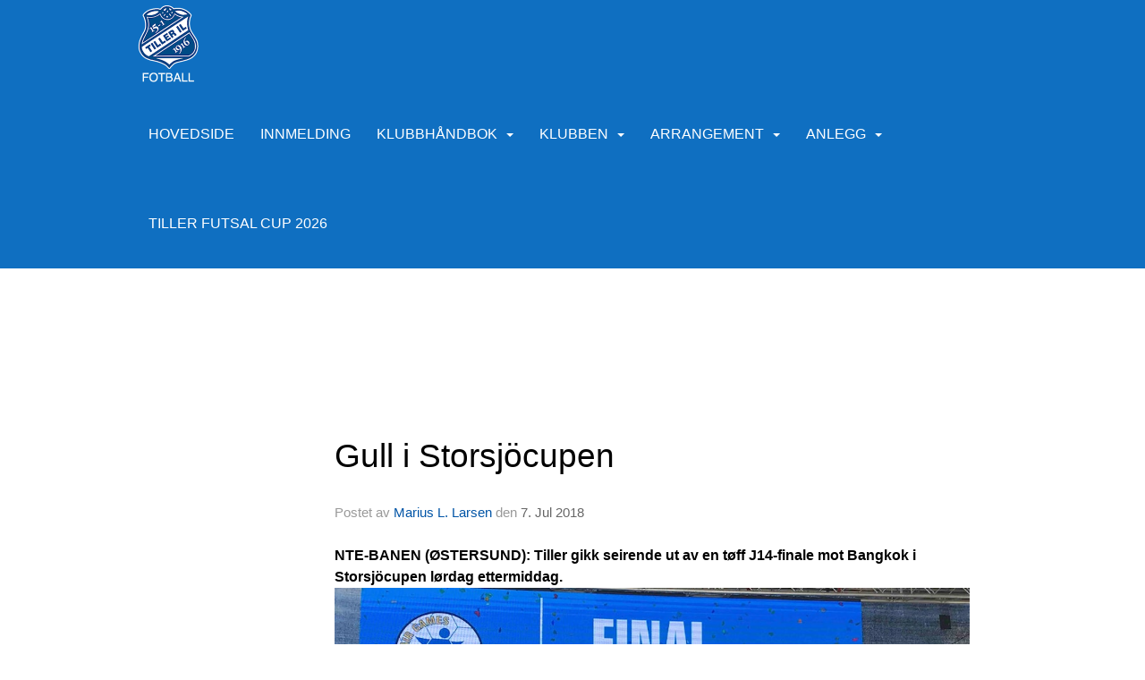

--- FILE ---
content_type: text/html
request_url: https://www.tillerfotball.no/next/blog/post/129263/gull-i-storsj%C3%B6cupen
body_size: 93445
content:

<!DOCTYPE html>
<html lang="no">
<head>
    <meta charset="utf-8" />
    <meta name="viewport" content="width=device-width, initial-scale=1.0" />
    
    <title>Gull i Storsj&#xF6;cupen</title>
    <link rel="shortcut icon" href="/files/favicon/768/image[1_.ico" type="image/x-icon" />
<script>
    (function () {
        var site = {"site":{"siteId":768,"nifOrgSyncActive":false,"orgId":56163,"federationId":0,"applicationId":200000195,"applicationLogo":"https://cdn-bloc.no/background/200000195/394/2018/10/9/idrettenonline-logo.png","siteProfileUserId":1100126469,"siteProfileUserName":"Tiller IL - Fotball","sitename":"Tiller Idrettslag Fotball - #ForzaTiller","domain":"www.tillerfotball.no","mainSite":{"siteId":5357,"nifOrgSyncActive":false,"orgId":26461,"federationId":0,"applicationId":200000195,"applicationLogo":null,"siteProfileUserId":1103109629,"siteProfileUserName":"Tiller Idrettslag","sitename":"Tiller IL","domain":"www.tilleril.no","mainSite":null}},"mininetwork":{"siteId":768,"miniNetworkId":187,"miniNetworkTitle":"Tiller IL","domain":"www.tillerfotball.no","userId":1100126469,"mainSiteId":5357,"siteIdForMemberDetails":5357,"siteIdForEconomy":5357},"isoCode":"nb-no","updateTime":"2025-11-02T06:08:43.8218997+01:00","dateFormat":"dd.mm.yy","webApiEndpoint":"https://webapi.webfarm3.bloc.no"};
        var siteContext = {"site":{"siteId":768,"nifOrgSyncActive":false,"orgId":56163,"federationId":0,"applicationId":200000195,"applicationLogo":"https://cdn-bloc.no/background/200000195/394/2018/10/9/idrettenonline-logo.png","siteProfileUserId":1100126469,"siteProfileUserName":"Tiller IL - Fotball","sitename":"Tiller Idrettslag Fotball - #ForzaTiller","domain":"www.tillerfotball.no","mainSite":{"siteId":5357,"nifOrgSyncActive":false,"orgId":26461,"federationId":0,"applicationId":200000195,"applicationLogo":null,"siteProfileUserId":1103109629,"siteProfileUserName":"Tiller Idrettslag","sitename":"Tiller IL","domain":"www.tilleril.no","mainSite":null}},"mininetwork":{"siteId":768,"miniNetworkId":187,"miniNetworkTitle":"Tiller IL","domain":"www.tillerfotball.no","userId":1100126469,"mainSiteId":5357,"siteIdForMemberDetails":5357,"siteIdForEconomy":5357},"isoCode":"nb-no","updateTime":"2025-11-02T06:08:43.8218997+01:00","dateFormat":"dd.mm.yy","webApiEndpoint":"https://webapi.webfarm3.bloc.no"};
        var userContext = {"mainProfile":{"userId":0,"guid":"","username":"","firstname":"","lastname":"","sex":0,"image":"","profileTypeId":0,"isPrimaryAccount":false},"currentProfile":{"userId":0,"guid":"","username":"","firstname":"","lastname":"","sex":0,"image":"","profileTypeId":0,"isPrimaryAccount":false},"accountId":0,"email":"","isWebmaster":false,"isPublisher":false,"isDevAdmin":false,"isNetworkAdmin":false,"updateTime":"2025-11-02T06:08:43.8227304+01:00"};
        var themeCollectionContext = {"id":0,"name":null,"thumbnail":null,"header":{"id":181,"lastModified":"0001-01-01T00:00:00","title":"IO-1","favIcon":"http://content.bloc.net/files/768/image[1_.ico","siteId":394,"image":"","updateTime":"0001-01-01T00:00:00","css":"","creator":null,"isPublic":false,"about":""},"logo":{"lastModified":"0001-01-01T00:00:00","fileName":"https://azure.content.bloc.net/logo/200000195/5404/2019/1/23/2015102616413372859-768.png","uploadTime":"2019-01-23T14:47:51.8013651+01:00","imageWidth":836,"imageHeight":205,"logoTopPosition":0,"logoLeftPosition":0,"logoMarginBottom":0,"logoCustomWidth":836,"logoCustomHeight":205,"containerHeight":255,"containerWidth":984,"logoVisibility":"always","disabled":true,"wrapperWidth":"984px","wrapperBackgroundColor":"","url":"/","wrapperMarginLeft":"0px","wrapperMarginRight":"0px","wrapperMarginTop":"0px","wrapperMarginBottom":"0px","wrapperBackgroundImage":"","wrapperBackgroundThemePosition":"","wrapperBackgroundThemeRepeat":"","wrapperBackgroundThemeFixedImage":"","wrapperBackgroundThemeSize":""},"background":{"id":73,"lastModified":"0001-01-01T00:00:00","categoryId":2,"title":"White","backgroundThemefile":"","backgroundThemeRepeat":"no-repeat","backgroundThemeColor":"rgb(255, 255, 255)","backgroundThemeFixedImage":"scroll","backgroundThemePosition":"","backgroundThemeSize":"auto"},"widgetAppearance":{"id":0,"lastModified":"2022-10-13T17:27:53.3755246Z","name":null,"enableWidgetAppearanceBorderRadius":true,"contentBorderColor":"#ffffff","contentFontColor":"#000000","contentBorderWidth":"0","contentBgColor":"#ffffff","paddingTop":"0px","paddingBottom":"0px","paddingLeft":"0px","paddingRight":"0px","wbgcolor":"#ffffff","wBoxedBorderColor":"#e7e7e7","wHeaderBgColor":"rgb(15, 111, 193)","wBaseFontColor":"#000000","wHeaderFontColor":"#ffffff","wHeaderTextAlign":"center","wCornerRadius":"0px","contentBorderRadius":"0px","wHeaderFontSize":"14px","wHeaderFontWeight":"bold","wHeaderFontFamily":"","wHeaderLinkColor":"#ffffff","wHeaderPadding":"10px","headerPaddingTop":"10px","headerPaddingRight":"10px","headerPaddingBottom":"10px","headerPaddingLeft":"10px","wContentPadding":"10px","contentPaddingTop":"10px","contentPaddingBottom":"10px","contentPaddingLeft":"10px","contentPaddingRight":"10px","wBoxedBorderWidth":"0","wBoxedBorderStyle":"none","wHeaderBorderWidth":"0 0 1px 0","wHeaderBorderStyle":"solid","wHeaderBorderColor":"#e7e7e7","wContentBorderWidth":"0","wContentBorderStyle":"none","wContentBorderColor":"#e7e7e7","siteLinkColor":"rgb(15, 111, 193)","siteLinkHoverColor":"rgb(89, 162, 205)","siteLinkActiveColor":"rgb(15, 111, 193)","siteLinkVisitedColor":"rgb(15, 111, 193)"},"font":{"lastModified":"0001-01-01T00:00:00","headingTextTransform":"none","headingFontColor":"","baseFontStyle":"normal","baseFontSize":"16px","baseFontFamily":"Arial, Helvetica, sans-serif","baseFontColor":"#000000","baseFontWeigthForJson":"normal","headingFontFamilyJson":"Arial, Helvetica, sans-serif","headingFontStyleJson":"normal","headingFontWeightJson":"bold","fontLineHeightJson":"normal","headingLineHeight":"1.5","headingLetterSpacing":null,"baseFontLetterSpacing":null},"form":{"lastModified":"2022-10-13T16:44:26.6845675Z","enableFormControlBorderRadius":false,"smallFormControlBorderRadius":"3px","defaultFormControlBorderRadius":"4px","largeFormControlBorderRadius":"6px"},"navigation":{"lastModified":"2022-11-07T13:28:21.3319777Z","templateId":0,"height":"","fontWeight":"normal","borderRadius":"0px 0px 0px 0px","borderTopLeftRadius":"0px","borderTopRightRadius":"0px","borderBottomRightRadius":"0px","borderBottomLeftRadius":"0px","submenuWidth":"210px","navOutherWidth":"100%","navInnerWidth":"984px","width":"","logoImage":"https://azure.content.bloc.net/background/200000195/768/2021/4/5/logo_21.png","mobileLogoImage":"","logoImageHeight":"88px","placementPosition":"belowLogoContainer","paddingLeft":"10px","paddingRight":"15px","paddingTop":"40px","paddingBottom":"40px","marginLeft":"0px","marginRight":"0px","marginTop":"0px","marginBottom":"0px","navOuterMarginTop":"0px","navOuterMarginRight":"0px","navOuterMarginBottom":"0px","navOuterMarginLeft":"0px","color":"","background":"rgb(15, 111, 193)","border":"#ffffff","linkColor":"rgb(255, 255, 255)","linkHoverColor":"rgb(4, 24, 42)","linkHoverBackground":"rgba(255, 255, 255, 0)","linkActiveColor":"rgb(4, 24, 42)","linkActiveBackground":"rgba(255, 255, 255, 0)","linkDisabledColor":"","linkDisabledBackground":"","brandColor":"","brandHoverColor":"","brandHoverBackground":"","brandText":"","brandVisibility":"always","brandUrl":"","brandMargins":"6px 6px 6px 6px","mobileBrandMargins":"5px 5px 5px 5px","toggleHoverBackground":"","toggleIconBarBackground":"","toggleBorderColor":"","alwaysUseToggler":false,"borderWidth":"0px","fontFamily":"","textTransform":"uppercase","backgroundImage":"","fontSize":"16px","textAlignment":"right","stickyTop":false},"style":{"id":0,"lastModified":"2022-10-13T16:44:25.5908191Z","name":null,"sex0":"#41a3d5 data-selector= data-selector= data-selector= data-selector= data-selector=","sex1":"#0178cc","sex2":"#ea1291 data-selector= data-selector= data-selector= data-selector= data-selector=","borderRadiusBase":"4px","borderRadiusSmall":"3px","borderRadiusLarge":"6px","linkColor":"rgb(15, 111, 193)","linkHoverColor":"rgb(89, 162, 205)","linkActiveColor":"rgb(15, 111, 193)","linkVisitedColor":"rgb(15, 111, 193)"},"canvas":{"id":0,"lastModified":"0001-01-01T00:00:00","logoContainerSize":"984px","navContainerSize":"984px","contentSize":"984px","contentBackgroundColor":"Transparent","contentMarginTop":"0px","contentMarginBottom":"0px","contentPaddingTop":"16px","contentPaddingBottom":"16px","contentPaddingLeft":"16px","contentPaddingRight":"16px","sectionPaddingTop":"16px","sectionPaddingBottom":"0px","sectionPaddingLeft":"16px","sectionPaddingRight":"16px","columnPaddingTop":"0","columnPaddingBottom":"0","columnPaddingLeft":"8","columnPaddingRight":"8","logoContainerFloat":"none","navContainerFloat":"none","contentFloat":"none"},"buttons":{"id":0,"lastModified":"2022-10-13T16:39:48.2596982Z","name":null,"defaultButtonBackgroundColor":"#f0f0f0","defaultButtonTextColor":"#333333","defaultButtonBorderColor":"#cccccc","primaryButtonBorderColor":"#357ebd","primaryButtonBackgroundColor":"#428bca","primaryButtonTextColor":"#ffffff","dangerButtonBackgroundColor":"#d9534f","dangerButtonTextColor":"#ffffff","dangerButtonBorderColor":"#d43f3a","successButtonBackgroundColor":"#5cb85c","successButtonTextColor":"#ffffff","successButtonBorderColor":"#4cae4c","defaultButtonBorderWidth":"1px","defaultButtonBorderRadius":"4px","successButtonBorderRadius":"4px","successButtonBorderWidth":"1px","primaryButtonBorderRadius":"4px","primaryButtonBorderWidth":"1px","warningButtonBackgroundColor":"#f0ad4e","warningButtonBorderColor":"#eea236","warningButtonBorderRadius":"4px","warningButtonBorderWidth":"1px","warningButtonTextColor":"#ffffff","dangerButtonBorderRadius":"4px","dangerButtonBorderWidth":"1px","infoButtonBackgroundColor":"#5bc0de","infoButtonBorderColor":"#46b8da","infoButtonBorderRadius":"4px","infoButtonBorderWidth":"1px","infoButtonTextColor":"#ffffff"},"topbar":{"lastModified":"2022-11-07T13:32:30.9939638Z","topbarExtendedMenuJson":"[]","topbarExtendedMenuIsEnabled":true,"topbarExtendedMenuTitle":"Tiller IL","topbarTemplate":"Minimal","displayTopbarComponent":"whenSignedIn","displayLanguagePicker":false,"displaySignup":false,"displaySignin":true,"displaySearch":true,"displayFAQ":false,"displaySearchForAdministrators":true,"displayNetworkMenu":true,"displayPublishingToolV2":1,"displayPublishingTool":true,"displayMessageIcon":true,"displayAdminModusTool":true,"networkMenuTitle":"","logo":"","logoLink":"","faqLink":"/help/faq/overview","hideOnScroll":false,"backgroundColor":"rgb(15, 111, 193)","backgroundHoverColor":"#2e2e2e","linkColor":"rgb(255, 255, 255)","linkHoverColor":"#ffffff","borderColor":"#333"},"footer":{"id":0,"lastModified":"0001-01-01T00:00:00","name":null,"imagePath":null,"widgetPageFooterPageId":42001,"footerCode":"","footerPoweredByBloc":true,"footerLinkFontSize":"14px","footerLinkFontWeight":"bold","footerLinkColor":"white","footerPadding":"20px 10px 100px 10px","footerBackgroundColor":"Transparent","footerTextColor":"white"},"frontpage":{"type":1,"pageId":59860,"url":"/p/59860/hovedside","newsFeedAsFrontpageForSignedInUsers":false},"settings":{"siteHasPOSModule":false,"siteHasWebsiteModule":true,"siteHasFileArchive":false,"siteHasEventModule":true,"siteHasStatsModule":true,"siteHasMemberAdministrationModule":true,"siteHasNewsletter":true,"siteHasBannerAdsFromNetwork":0,"websiteIsOnline":true,"googleTag":"","googleAnalyticsTrackId":"","googleAnalyticsTrackIdV4":"","facebookPixelId":"","twitterShareBtn":true,"noRobots":false,"robotTxtInfoSiteMapJson":"{\"siteMapForWidgetPages\":true,\"siteMapForEvents\":true,\"siteMapForClassifieds\":true,\"siteMapForBlogPosts\":true,\"siteMapForForum\":true,\"RobotsTxt\":\"\"}","signinRule_UrlToView":null,"paymentPackage":"Basic","signInRule_WhoCanSignIn":0,"signInRule_FacebookLogin":1,"signInRule_WithBankId":0,"signUpRule_WhoCanSignUp":0,"signupRule_SignupWithFacebook":0,"mainCompetitionId":0,"pluginNewsletterPopupIsActive":null},"bootstrap":{"screen_xs_min":"480px","screen_sm_min":"768px","screen_md_min":"992px","screen_lg_min":"1200px","screen_lg_max":"2048","screen_xs_max":"767px","screen_sm_max":"991px","screen_md_max":"1199px"},"localization":{"isocode":"nb-no","languageId":4,"googleTranslateISO":"no","winCode":"NO","macCode":"no_NB","htmlLang":"no","froalaLangCode":"nb","ll_CC":"nb_NO","backuplanguage":"en-us","languageName":"Norwegian","flag":"flags/no.gif","nativeName":"Bokmål"},"customHTML":{"headHtml":"","bodyData":"","footerData":""},"websiteArticleSettings":{"displayRightColMyLastPost":true,"displayRightColArticleCategories":true,"displayRightColArticlePostSortedByYear":true}};

        function createProtectedProxy(obj) {
            return new Proxy(obj, {
                set(target, key, value) {
                    const error = new Error();
                    const stackTrace = error.stack || '';
                    console.warn(`Attempted to set ${key} to ${value}. Stack trace:\n${stackTrace}`);
                    return true;
                },
            });
        }

        window.safeProxy = new Proxy({
            Site: createProtectedProxy(site),
            SiteContext: createProtectedProxy(siteContext),
            UserContext: createProtectedProxy(userContext),
            ThemeCollectionContext: createProtectedProxy(themeCollectionContext)
        }, {
            set(target, key, value) {
                if (key === 'Site' || key === 'SiteContext' || key === 'UserContext' || key === 'ThemeCollectionContext') {
                    console.log(`Attempted to set ${key} to ${value}`);
                    return true;
                }
                target[key] = value;
                return true;
            },
        });

        window.Site = window.safeProxy.Site;
        window.SiteContext = window.safeProxy.SiteContext;
        window.UserContext = window.safeProxy.UserContext;
        window.ThemeCollectionContext = window.safeProxy.ThemeCollectionContext;
    })();
</script>

    <script>
        // Used to defer background-image in css
        window.onload = (e) => document.body.classList.add('loaded');
    </script>

    <script src="/next/js/vendors/jquery/jquery.min.js"></script>
    <script src="https://oldjs.bloc.net/scripts/bloc-primer.js"></script>



    <link rel="stylesheet" crossorigin="anonymous" href="https://vue.webfarm3.bloc.no/frontend/2.245.5/frontend.css">



<script type="module" crossorigin="anonymous" src="https://vue.webfarm3.bloc.no/frontend/2.245.5/index.js"></script>
    
    

	<link rel="canonical" href="https://www.tillerfotball.no/next/blog/post/129263/gull-i-storsj%c3%b6cupen" />
	<meta property="fb:app_id" content="377020078234768" />
	<meta property="og:type" content="article" />
	<meta property="og:url" content="https://www.tillerfotball.no/next/blog/post/129263/gull-i-storsj%c3%b6cupen" />
	<meta property="og:image:secure_url" content="https://cdn-bloc.no/redactor/200000195/768/2018/7/7/storsj-.jpg?maxwidth=2048&amp;maxwidth=1080&amp;q=90" />
	<meta property="og:image" content="https://cdn-bloc.no/redactor/200000195/768/2018/7/7/storsj-.jpg?maxwidth=2048&amp;maxwidth=1080&amp;q=90" />
	<meta property="og:image:height" content="2317" />
	<meta property="og:image:width" content="3619" />
	<meta property="og:title" content="Gull i Storsj&#xF6;cupen" />

	<meta property="og:description" content="NTE-BANEN (&#xD8;STERSUND): Tiller gikk seirende ut av en t&#xF8;ff J14-finale mot Bangkok i Storsj&#xF6;cupen l&#xF8;rdag ettermiddag.Golden girls!De bl&#xE5;kledde fra Tillerbyen var klare for en t&#xF8;ff fi..." />

	<meta property="og:site_name" content="Tiller Idrettslag Fotball - #ForzaTiller" />
	<meta property="fb:admins" content="856635617,518553527" />


    
    

    
    

    

<META NAME='ROBOTS' CONTENT='NOINDEX' />






</head>
<body class="requires-bootstrap-css">
    <!-- FrontendBaseLayout-->
    <style>
        @media only screen and (min-width : 768px) {
            #logo {
                position: absolute;
            }
        }
        #logoWrapper {
            background-size: var(--theme-logo-wrapper-bg-size);
            background-color: var(--theme-logo-wrapper-bg-color);
            background-repeat: var(--theme-logo-wrapper-bg-repeat);
            background-position: var(--theme-logo-wrapper-bg-position);
            background-attachment: var(--theme-logo-wrapper-bg-attachment);
            width: calc(var(--theme-logo-wrapper-width) - var(--theme-logo-wrapper-margin-right) - var(--theme-logo-wrapper-margin-left));
            margin: var(--theme-logo-wrapper-margin-top) auto var(--theme-logo-wrapper-margin-bottom);
            float: var(--theme-logo-logo-container-float);
            max-width: 100%;
        }

        #logoContainer {
            width: 100%;
            margin: 0 auto;
            position: relative;
            overflow: hidden;
            max-width: var(--theme-logo-container-width);
        }

        #logo img {
            max-width: 100%;
        }
        /* Logo when mobile*/
        @media (max-width: 767px) {
            #logoContainer {
                height: auto !important;
            }
            #logo {
                padding-top: 0;
                position: static !important;
            }
            #logo img {
                height: auto !important;
            }
        }
    </style>
<style>
    .bloc-skip-nav-link {
            position: absolute;
            z-index: 99999999;
            left: 0px;
            top: 0px;
            text-decoration: underline;
            color: white !important;
            background-color: #000;
            padding: 0.75rem 1.5rem;
            border-bottom-right-radius: 0.5rem;
            transform: rotateY(90deg);
            transform-origin: left;
            transition: all .2s ease-in-out;
        }

        .bloc-skip-nav-link:focus {
            transform: rotateY(0deg);
            color: white;
            left: 2px;
            top: 2px;
            outline: 1px solid #fff;
            outline-offset: 2px;
            box-shadow: 0 0 0 2px #000, 0 0 0 3px #fff;
        }
        @media (prefers-reduced-motion: reduce) {
            .bloc-skip-nav-link {
                transition: none !important;
            }
        }
</style>

<style id="bloc-navbar-style">
	/*
        Navigation
        Variables needs to be placed on body tag, because we also use them in widgets.

        NB! Do not edit without making the same changes in
        Bloc.Vue\src\components\Theme\ThemeMainMenu.vue
    */
    body {

        /* Size */
        --theme-mainmenu-outer-width: 100%;
        --theme-mainmenu-outer-margin-top: 0px;
        --theme-mainmenu-outer-margin-bottom: 0px;
        --theme-mainmenu-inner-width: 984px;

        /* Font */
        --theme-mainmenu-font-size: 16px;
        --theme-mainmenu-font-family: ;
        --theme-mainmenu-font-weight: normal;
        --theme-mainmenu-text-transform: uppercase;
        --theme-mainmenu-color: ;

        /* Background */
        --theme-mainmenu-background: rgb(15, 111, 193);

        /* Border */
        --theme-mainmenu-border: #ffffff;
        --theme-mainmenu-border-radius: 0px 0px 0px 0px;
        --theme-mainmenu-border-top-left-radius: 0px;
        --theme-mainmenu-border-top-right-radius: 0px;
        --theme-mainmenu-border-bottom-right-radius: 0px;
        --theme-mainmenu-border-bottom-left-radius: 0px;
        --theme-mainmenu-border-width: 0px;

        /* Brand */
        --theme-mainmenu-brand-margins: 6px 6px 6px 6px;
        --theme-mainmenu-brand-hover-color: ;
        --theme-mainmenu-brand-hover-background: ;
        --theme-mainmenu-mobile-brand-margins: 5px 5px 5px 5px;

        /* Link */
        --theme-mainmenu-link-color: rgb(255, 255, 255);
        --theme-mainmenu-link-hover-color: rgb(4, 24, 42);
        --theme-mainmenu-link-hover-background: rgba(255, 255, 255, 0);
        --theme-mainmenu-link-active-color: rgb(4, 24, 42);
        --theme-mainmenu-link-active-background: rgba(255, 255, 255, 0);

        /* Toggle */
        --theme-mainmenu-toggle-border-color: ;
        --theme-mainmenu-toggle-hover-background: ;

        /* Padding */
        --theme-mainmenu-padding-top: 40px;
        --theme-mainmenu-padding-bottom: 40px;
        --theme-mainmenu-padding-left: 10px;
        --theme-mainmenu-padding-right: 15px;

        /* Margin */
        --theme-mainmenu-margin-top: 0px;
        --theme-mainmenu-margin-bottom: 0px;
        --theme-mainmenu-margin-left: 0px;
        --theme-mainmenu-margin-right: 0px;
        /* Submenu */
        --theme-mainmenu-submenu-width: 210px;

        /* Logo */
        --theme-mainmenu-logo-height: 88px;
        --theme-mainmenu-toggle-icon-bar-background: ;
    }


    .navContainer {
        margin-top: var(--theme-mainmenu-outer-margin-top);
        margin-bottom: var(--theme-mainmenu-outer-margin-bottom);
        font-size: var(--theme-mainmenu-font-size, inherit);
		width: var(--theme-mainmenu-outer-width, 984px);
		max-width:100%;
    }
	/* Navbar */
    .bloc-navbar {
		font-family: var(--theme-mainmenu-font-family, inherit) !important;
		background-image: var(--theme-mainmenu-background-image, none);
        background-color: var(--theme-mainmenu-background);
		text-transform: var(--theme-mainmenu-text-transform, normal);
        font-weight: var(--theme-mainmenu-font-weight, normal);
        border-color: var(--theme-mainmenu-border);
        border-width: var(--theme-mainmenu-border-width);
    }
    .bloc-navbar .container-fluid {
        /* todo: add the default value for container-fluid or canvas here. */
        width:var(--theme-mainmenu-inner-width, 984px);
		max-width:100%;
    }


	/* Brand */

    .bloc-navbar .navbar-brand img {
        margin:8px;
        border-radius:2px;
        height:32px;
        max-height:32px;
    }
@media only screen and (max-width: 767px) {.bloc-navbar .navbar-brand {height: auto;} .bloc-navbar .navbar-brand img {margin: var(--theme-mainmenu-mobile-brand-margins);height:50px;max-height:50px;}}

	@media only screen and (min-width: 768px) {.bloc-navbar .navbar-brand img {margin: var(--theme-mainmenu-brand-margins);height: var(--theme-mainmenu-logo-height); max-height:none;}}
    .bloc-navbar .gtranslate_menu_class {
        float: right;
        padding-left: var(--theme-mainmenu-padding-left);
        padding-right: var(--theme-mainmenu-padding-right);
        padding-top: var(--theme-mainmenu-padding-top);
        padding-bottom: var(--theme-mainmenu-padding-bottom);
        margin-left: var(--theme-mainmenu-margin-left);
        margin-right: var(--theme-mainmenu-margin-right);
        margin-top: var(--theme-mainmenu-margin-top);
        margin-bottom: var(--theme-mainmenu-margin-bottom);
    }
	.bloc-navbar .navbar-brand:hover,
	.bloc-navbar .navbar-brand:focus {
		color:var(--theme-mainmenu-brand-hover-color);
		background-color: var(--theme-mainmenu-brand-hover-background);
	}
	/* Text */
	.bloc-navbar .navbar-text {
		color: var(--theme-mainmenu-color);
	}
    .bloc-navbar .navbar-brand.navbar-brand-image,
    .bloc-navbar .navbar-brand.navbar-brand-image:focus,
    .bloc-navbar .navbar-brand.navbar-brand-image:active,
    .bloc-navbar .navbar-brand.navbar-brand-image:hover{
        height:auto;
        background-color:transparent;
    }

	/* Navbar links */
	.bloc-navbar .navbar-nav > li > a,
    .bloc-navbar .navbar-brand {
		color: var(--theme-mainmenu-link-color);
        font-weight:var(--theme-mainmenu-font-weight);
	}
	.bloc-navbar .navbar-nav > li > a:hover,
	.bloc-navbar .navbar-nav > li > a:focus,
    .bloc-navbar .navbar-brand:hover,
    .bloc-navbar .navbar-brand:focus {
		color: var(--theme-mainmenu-link-hover-color);
		background-color: var(--theme-mainmenu-link-hover-background);
	}
	.bloc-navbar .navbar-nav > .active > a,
	.bloc-navbar .navbar-nav > .active > a:hover,
	.bloc-navbar .navbar-nav > .active > a:focus,
    .bloc-navbar .navbar-brand:active,
    .bloc-navbar .navbar-brand:hover,
    .bloc-navbar .navbar-brand:focus {
		color: var(--theme-mainmenu-link-active-color);
		background-color: var(--theme-mainmenu-link-active-background);
	}
	.bloc-navbar .navbar-nav > .open > a,
	.bloc-navbar .navbar-nav > .open > a:hover,
    .bloc-navbar .navbar-nav > .open > a:focus {
        background-color: var(--theme-mainmenu-link-active-background);
        color:var(--theme-mainmenu-link-active-color) !important;
    }
	/* Navbar Toggle */
	.bloc-navbar .navbar-toggle {
		border-color: var(--theme-mainmenu-link-color);
	}
	.bloc-navbar .navbar-toggle:hover,
	.bloc-navbar .navbar-toggle:focus {
        border-color: var(--theme-mainmenu-link-hover-color);
		background-color: var(--theme-mainmenu-link-hover-background);
	}
	.bloc-navbar .navbar-toggle .icon-bar {
		background-color: var(--theme-mainmenu-link-color);
	}
    .bloc-navbar .navbar-toggle:hover .icon-bar,
    .bloc-navbar .navbar-toggle:focus .icon-bar {
		background-color: var(--theme-mainmenu-link-hover-color);
	}
	/* Navbar Collapsable */
	.bloc-navbar .navbar-collapse,
	.bloc-navbar .navbar-form {
		border-color: var(--theme-mainmenu-border);
	}
	.bloc-navbar .navbar-collapse {
		max-height:none;
	}
	/* Navbar Link (not used in main menu ) */
	.bloc-navbar .navbar-link {
		color: var(--theme-mainmenu-link-color);
	}
	.bloc-navbar .navbar-link:hover {
		color: var(--theme-mainmenu-link-hover-color);
	}
	/* Dropdowns */
	.bloc-navbar .dropdown-menu {
		color: var(--theme-mainmenu-color) !important;
		background-color: var(--theme-mainmenu-background);
        border-top:0;
	}
	.bloc-navbar .dropdown-menu > li > a {
		color: var(--theme-mainmenu-link-color);
	}
	.bloc-navbar .dropdown-menu > li > a:hover,
	.bloc-navbar .dropdown-menu > li > a:focus {
		color: var(--theme-mainmenu-link-hover-color);
		background-color: var(--theme-mainmenu-link-hover-background);
	}
	.bloc-navbar .navbar-nav .open .dropdown-menu > .active > a,
	.bloc-navbar .navbar-nav .open .dropdown-menu > .active > a:hover,
	.bloc-navbar .navbar-nav .open .dropdown-menu > .active > a:focus {
		color: var(--theme-mainmenu-link-active-color);
		background-color: var(--theme-mainmenu-link-active-background);
	}
	.bloc-navbar .has-link > a.caret-trigger {
		padding-left: 0;
	}
    .bloc-navbar b.caret {
		margin-left:10px;
	}
    .bloc-navbar .fa.fa-plus {
		line-height:20px;
	}

	#toggle-mobile-menu {
		display: none;
	}

	/* TABS AND DESKTOP ONLY */
	@media (min-width: 768px) {

        .bloc-navbar {
            border-top-left-radius: var(--theme-mainmenu-border-top-left-radius);
            border-top-right-radius: var(--theme-mainmenu-border-top-right-radius);
            border-bottom-right-radius: var(--theme-mainmenu-border-bottom-right-radius);
            border-bottom-left-radius: var(--theme-mainmenu-border-bottom-left-radius);
		}
        .bloc-navbar .navbar-brand img {
            border-top-left-radius: var(--theme-mainmenu-border-radius);
            border-bottom-left-radius: var(--theme-mainmenu-border-radius);
        }
		.bloc-navbar {
			min-height:0 !important;
		}
        .bloc-navbar .navbar-header > a.navbar-brand {
				padding-top:var(--theme-mainmenu-padding-top);

				padding-bottom:var(--theme-mainmenu-padding-bottom);
        }
		.bloc-navbar .navbar-nav > li > a {
			color: rgb(255, 255, 255);
				padding-left:var(--theme-mainmenu-padding-left);

				padding-right:var(--theme-mainmenu-padding-right);

				padding-top:var(--theme-mainmenu-padding-top);


				padding-bottom:var(--theme-mainmenu-padding-bottom);



				margin-left:var(--theme-mainmenu-margin-left);


				margin-right:var(--theme-mainmenu-margin-right);

				margin-top:var(--theme-mainmenu-margin-top);

				margin-bottom:var(--theme-mainmenu-margin-bottom);


		}

		.bloc-navbar .navbar-nav .open .dropdown-menu {
			float: right;
            min-width:var(--theme-mainmenu-submenu-width) !important;
		}

		.bloc-navbar .navbar-nav .dropdown-submenu > a:hover:after {
			border-left-color: var(--theme-link-active-color);
		}

		.bloc-navbar .navbar-nav > li.has-link > a,
		.bloc-navbar .navbar-nav > li > a.dropdown-toggle {
			float: left;
		}

		.bloc-navbar .navbar-nav i.fa {
			display: none; /* display none here will hide fa-icons */
		}
        .bloc-navbar .navbar-nav > li > a > i.fa {
			display: inline-block;
		}

		.bloc-navbar .has-link .dropdown-menu {
			right: 0;
			left:auto;
		}

		/* Sub-Submenus */
		.bloc-navbar .dropdown-submenu .dropdown-menu{
			left: 100%;
		}

        .bloc-navbar .navbar-nav.navbar-right > li:last-child .dropdown-submenu .dropdown-menu{
            right: 100%;
            left: auto;
        }

        /* Center align menu */


			.bloc-navbar .navbar-nav {float: right; }


			.bloc-navbar .navbar-nav > li {float: none;display: inline-block;}.bloc-navbar .navbar-nav > li > a.dropdown-toggle {float:none;}.bloc-navbar .navbar .navbar-collapse {text-align: center;}.bloc-navbar .navbar .dropdown-menu{text-align:left; }


	}

    /*
    MOBILE ONLY
	*/

	@media (max-width: 767px) {
        #navContainer .navbar-header {
            display: grid;
            align-items: stretch;
grid-template-columns: 0 min-content auto minmax(min-content, 15%) 0;
        }
        #toggle-mobile-menu {
            display: grid;
            place-items: center;
margin: 0.25rem 0.25rem 0.25rem 1rem;
			color: var(--theme-mainmenu-link-color, var(--theme-link-color, #00F));
        }
            #toggle-mobile-menu:hover {
                color: var(--theme-mainmenu-link-hover-color);
                background-color: var(--theme-mainmenu-link-hover-background);
            }


            /*#toggle-mobile-menu:focus-visible {
                outline: 5px auto -webkit-focus-ring-color;
                outline-offset: -2px;
                box-shadow: 0 0 0 2px var(--theme-link-color), 0 0 0 3px white;
                border-radius: 3px;
            }*/
            #navContainer a.navbar-brand-image {
            margin-right: 2rem;
			margin: 0.25rem 1rem 0.25rem 0.25rem;
        }
        #bloc-navbar-main {
            font-size: 120%;
            display: none;
            position: absolute;
            left: 0;
            width: 100%;
            overflow-y: auto;
            scrollbar-gutter: stable;
            z-index: 1020;
            max-height: calc(100vh - var(--mobile-menu-height, 100px));
            background-color: var(--theme-mainmenu-background);
            margin: 0 !important;
            border-bottom: 2px solid rgba(0, 0, 0, 0.22);
        }
            #bloc-navbar-main::-webkit-scrollbar {
                width: 0;
            }
            #bloc-navbar-main ul.navbar-nav {
				width:100%;
                padding-bottom: 4px;
                margin: 0 !important;
            }
                #bloc-navbar-main ul.navbar-nav > li {
                    border-top-color: rgba(0, 0, 0, 0.22);
					border-top-width: 1px;
                    border-top-style: solid;
                }
                    #bloc-navbar-main ul.navbar-nav > li > a {
                        display: flex;
                        justify-content: space-between;
                        align-items: center;
                        padding: 1.5rem 1rem;
                    }
                        #bloc-navbar-main ul.navbar-nav > li > a > i {
                            margin-top: -1rem;
                            margin-bottom: -1rem;
                        }
        .bloc-navbar .navbar-nav .open .dropdown-menu > li > a {
			color: var(--theme-mainmenu-link-color);
		}

		.bloc-navbar .navbar-nav .open .dropdown-menu > li > a:hover,
		.bloc-navbar .navbar-nav .open .dropdown-menu > li > a:focus {
			color: var(--theme-mainmenu-link-hover-color:);
		}

		.bloc-navbar .navbar-nav .dropdown-submenu > a:hover:after {
			border-top-color: var(--theme-mainmenu-link-active-color);
		}

		.bloc-navbar b.caret {
			display: none;
		}

		.bloc-navbar .navbar-nav .dropdown-submenu > a:after {
			display: none;
		}

		.bloc-navbar .has-link > a.caret-trigger {
			padding-left: 0;
			position: absolute;
			right: 0;
			top: 0;
		}

		.bloc-navbar .has-link > a > i.fa {
			display: none;
		}

		.bloc-navbar .has-link > .caret-trigger > i.fa {
			display: block;
		}

        /*
          Hide the [+] icon on items with sub-sub for mobile view
          Add indent on the sub-sub menu
        */


        .bloc-navbar .menu-depth-0.open .menu-depth-1 ul {
          display:block !important;
        }
        .bloc-navbar .menu-depth-1 .dropdown-toggle i,
        .bloc-navbar .menu-depth-1 .dropdown-toggle b{
          display:none !important;
        }

		.bloc-navbar .menu-depth-0 .dropdown-menu li a {
			padding-left:20px !important;
		}
		.bloc-navbar .menu-depth-1 .dropdown-menu li a {
			padding-left:40px !important;
		}
		.bloc-navbar .menu-depth-1 .dropdown-menu li a:before{
			content:'•  ';
		}
		.bloc-navbar .menu-depth-2 .dropdown-menu li a {
			padding-left:60px !important;
		}
		.bloc-navbar .menu-depth-3 .dropdown-menu li a {
			padding-left:90px !important;
		}
	}
</style>
<script>
	(function () {
		function isChildOf(child, parent) {
			if (parent === null)
				return false;
			let node = child.node;
			while (node !== null) {
                if (node === parent) {
                    return true;
                }
                node = node.parentNode;
			}
			return false;
		}

		function debounce(func, wait) {
			let timeout;
			return function (...args) {
				clearTimeout(timeout);
				timeout = setTimeout(() => func.apply(this, args), wait);
			};
		}

		function updateMenuVariable() {
			const poweredByHeight = document.getElementById('poweredBy')?.clientHeight ?? 0;
			const topbarHeight = document.querySelector('nav.navbar.navbar-minimal')?.clientHeight ?? 0;
			const otherTopbarHeight = document.querySelector('nav.navbar.navbar-default')?.clientHeight ?? 0;
			const navbarHeaderHeight = document.getElementById('navContainer')?.querySelector('.navbar-header')?.clientHeight ?? 0;
			const logoContainerHeight = document.getElementById('logoWrapper')?.clientHeight ?? 0;

			const newValue = poweredByHeight + topbarHeight + (navbarHeaderHeight*2) + logoContainerHeight + otherTopbarHeight;

			document.body.style.setProperty('--mobile-menu-height', `${newValue}px`);
		}

		const debouncedUpdateMenuVariable = debounce(updateMenuVariable, 50);

		const resizeObserver = new ResizeObserver((entries) => {
			for (let entry of entries) {
				if (entry.target === document.body) {
					debouncedUpdateMenuVariable();
				}
			}
		});

		resizeObserver.observe(document.body);

		const mutationObserver = new MutationObserver((mutations) => {
			// Filter out mutations caused by changes to the style element
			if (!mutations.some(mutation => mutation.target.id === 'bloc-navbar-style')) {
				debouncedUpdateMenuVariable();
			}
		});

		mutationObserver.observe(document.body, {
			childList: true,
			subtree: true,
		});

		window.addEventListener('resize', debouncedUpdateMenuVariable);

		function toggleBlocMobileMenu(ev) {
			ev.stopPropagation();
			const toggleBtnIcon = document.getElementById('toggle-mobile-menu').querySelector('span.fa');
			const navbarContent = document.getElementById('bloc-navbar-main');
			const mainContent = document.querySelector('main#content');
			const footerContent = document.querySelector('footer');

			if (navbarContent.style.display === 'block') {
				navbarContent.removeAttribute('style');
				document.body.style.overflow = '';

				
				toggleBtnIcon.classList.add('fa-bars');
				toggleBtnIcon.classList.remove('fa-times')

				// Remove event listeners if present
				mainContent.removeEventListener('click', toggleBlocMobileMenu);
				footerContent?.removeEventListener('click', toggleBlocMobileMenu);
			} else {
				// Open menu (remove scrolling on elements behind the menu)
				document.body.style.overflow = 'hidden';
				navbarContent.style.display = 'block';

				// Toggle the icon to open state
				toggleBtnIcon.classList.add('fa-times');
				toggleBtnIcon.classList.remove('fa-bars')

				navbarContent.getClientRects

				// Make sure the user is fully scrolled up to the menu
				const menuContainer = document.getElementById('navContainer');
				const menuContainerPos = menuContainer.getClientRects()[0]?.top ?? 0;

				// Topbar will be in the way
				const topbarHeight = document.querySelector('nav.navbar.navbar-minimal')?.clientHeight ?? 0;
				const otherTopbarHeight = document.querySelector('nav.navbar.navbar-default')?.clientHeight ?? 0;
				// Logo too, if it's in use
				const logoContainerHeight = document.getElementById('logoWrapper')?.clientHeight ?? 0;

				window.scrollTo(0, menuContainerPos - topbarHeight - otherTopbarHeight - logoContainerHeight);
				
				// Clicking on mainContent or footer should close the menu, but not on the first click (if the menu is in widget, ie. inside mainContent)
				if (!isChildOf(navbarContent, mainContent))
					mainContent.addEventListener('click', toggleBlocMobileMenu, { once: true });
				if (!isChildOf(navbarContent, footerContent))
					footerContent?.addEventListener('click', toggleBlocMobileMenu, { once: true });
			}
		}

		document.addEventListener('DOMContentLoaded', () => {
			console.log('attaching.');
            const toggleMobileMenu = document.getElementById('toggle-mobile-menu');
			if (toggleMobileMenu) {
				// Make sure we don't double-attach
				toggleMobileMenu.removeEventListener('click', toggleBlocMobileMenu);
				toggleMobileMenu.addEventListener('click', toggleBlocMobileMenu);
            }
        });
	})();

</script>
<div id="navContainer" class="navContainer" style="display:block;">
    <a class="bloc-skip-nav-link" href="#bloc-skip-nav">Hopp til sideinnhold</a>
	<nav class="bloc-navbar navbar " role="navigation" style="margin-bottom: 0;">
		<div class="container-fluid">
			<div class="navbar-header">
                        <a 
                            class="navbar-brand nopadding !p-0 navbar-brand-image "
                            href="/">
                            
                    <img  src="https://cdn-bloc.no/background/200000195/768/2021/4/5/logo_21.png?maxwidth=600&height=176&quality=90&scale=both" 
                        width=""
                        height="176"
                        data-src="https://cdn-bloc.no/background/200000195/768/2021/4/5/logo_21.png?maxwidth=600&height=176&quality=90&scale=both|https://cdn-bloc.no/background/200000195/768/2021/4/5/logo_21.png?maxwidth=1200&height=352&quality=90&scale=both" 
                        data-src-medium="https://cdn-bloc.no/background/200000195/768/2021/4/5/logo_21.png?maxwidth=600&height=176&quality=90&scale=both|https://cdn-bloc.no/background/200000195/768/2021/4/5/logo_21.png?maxwidth=1200&height=352&quality=90&scale=both" 
                        data-src-small="https://cdn-bloc.no/background/200000195/768/2021/4/5/logo_21.png?maxwidth=600&height=176&quality=90&scale=both|https://cdn-bloc.no/background/200000195/768/2021/4/5/logo_21.png?maxwidth=1200&height=352&quality=90&scale=both" 
                        data-original-image="https://cdn-bloc.no/background/200000195/768/2021/4/5/logo_21.png" 
                         title='Menu logo' style='max-width: none;' />
                    

                        </a>
                    <span></span>
                    <a id="toggle-mobile-menu" tabindex="0" role="button" class="btn" onkeypress="if (event.keyCode == 13 || event.key == ' ' || event.code == 'Space') { { this.click(); return false; }}">
                        <span class="sr-only">
                            Veksle navigasjon
                        </span>
                        <span class="fa fa-bars fa-2x"></span>
                    </a>
			</div>
			<div id="bloc-navbar-main">
                <ul class="nav navbar-nav navbar-right">
                    
								<li  data-menuId="91982">
									<a href="/next/p/59860/hovedside" target="">Hovedside</a>
								</li>
								<li  data-menuId="136057">
									<a href="https://app.rubic.no/Account/Signup?organizationID=11649#/form/profile" target="">Innmelding</a>
								</li>
								            <li class="dropdown  menu-depth-0" data-menuId="136020">
									            <a class="dropdown-toggle caret-trigger" data-toggle="dropdown" tabindex="0" onkeypress="if (event.keyCode == 13){{ this.click(); }}" >Klubbhåndbok<b class="caret hidden-xs"></b><i class="fa visible-xs fa-plus pull-right"></i></a><ul class='dropdown-menu'>
								<li  data-menuId="132870">
									<a href="https://www.tillerfotball.no/next/p/27173/laglederteam" target="">Klubbhåndbok</a>
								</li>
								<li  data-menuId="108293">
									<a href="https://www.tillerfotball.no/p/46960/sportsplan" target="">Sportsplan</a>
								</li></ul>
								            </li>
								            <li class="dropdown  menu-depth-0" data-menuId="67857">
									            <a class="dropdown-toggle caret-trigger" data-toggle="dropdown" tabindex="0" onkeypress="if (event.keyCode == 13){{ this.click(); }}" >Klubben<b class="caret hidden-xs"></b><i class="fa visible-xs fa-plus pull-right"></i></a><ul class='dropdown-menu'>
								<li  data-menuId="136058">
									<a href="https://www.rubic.no/" target="_blank">Rubic</a>
								</li>
								<li  data-menuId="124739">
									<a href="/next/p/86263/styret" target="">Styret</a>
								</li>
								<li  data-menuId="124743">
									<a href="/next/p/86266/sportslig-utvalg" target="">Sportslig Utvalg</a>
								</li>
								<li  data-menuId="132869">
									<a href="https://www.tillerfotball.no/next/p/3828/dommere--dommerregninger" target="">Dommere</a>
								</li>
								<li  data-menuId="67863">
									<a href="/next/p/41989/samarbeidspartnere" target="">Samarbeidspartnere</a>
								</li>
								<li  data-menuId="89477">
									<a href="/next/p/41990/grasrotandelen" target="">Grasrotandelen</a>
								</li></ul>
								            </li>
								            <li class="dropdown  menu-depth-0" data-menuId="67881">
									            <a class="dropdown-toggle caret-trigger" data-toggle="dropdown" tabindex="0" onkeypress="if (event.keyCode == 13){{ this.click(); }}" >Arrangement<b class="caret hidden-xs"></b><i class="fa visible-xs fa-plus pull-right"></i></a><ul class='dropdown-menu'>
								<li  data-menuId="93137">
									<a href="/next/p/61028/tine-fotballskole" target="">Tine Fotballskole</a>
								</li></ul>
								            </li>
								            <li class="dropdown  menu-depth-0" data-menuId="67875">
									            <a class="dropdown-toggle caret-trigger" data-toggle="dropdown" tabindex="0" onkeypress="if (event.keyCode == 13){{ this.click(); }}" >Anlegg<b class="caret hidden-xs"></b><i class="fa visible-xs fa-plus pull-right"></i></a><ul class='dropdown-menu'>
								<li  data-menuId="67877">
									<a href="/next/p/41995/tobb-arena-sor" target="">TOBB Arena Sør</a>
								</li>
								<li  data-menuId="67878">
									<a href="/next/p/41996/kvt-kunstgress" target="">KVT kunstgress</a>
								</li>
								<li  data-menuId="67879">
									<a href="/next/p/41997/kvt-hallen" target="">KVT-hallen</a>
								</li>
								<li  data-menuId="96456">
									<a href="/next/p/63712/moterom" target="">Møterom</a>
								</li>
								<li  data-menuId="67880">
									<a href="/next/p/41998/andelsalg" target="">Andelsalg</a>
								</li></ul>
								            </li>
								<li  data-menuId="136612">
									<a href="https://www.profixio.com/app/tiller-futsal-cup-2026" target="">Tiller Futsal Cup 2026</a>
								</li>
                </ul>
			</div>
		</div>
	</nav>
</div>
<script src="https://www.bloc.net/next/js/mainmenu.js?v-2025112"  ></script>
        <div class="clearfix"></div>


    
    <div id="app" data-props='{"scope":null,"bot":false,"showHeader":false}'></div>
    <main id="content" class="canvas-staticpage">
    <a name="bloc-skip-nav" style="position: absolute; scroll-margin-top: 70px;"></a>
    <div class="layout-canvas">
        



	<div id="vue-widget-profile-header" class="mb-4"
	data-vue-widget-name="ProfileHeader" data-props='{
	"guid": "bd9e2281-5cf8-481c-bd17-a07262938ee6",
	"userId": 1100126652,
	"username": "Marius L. Larsen",
	"profileImage": "https://azurecontentcdn.bloc.net/cropper/87dba844380cea68eac2996d6b28bac3/profile/200000195/768/2017/1/29/6362130486564206881450114-10153843330611221-9020893179746228854-n.jpeg",
	"tileId": 6
	}' style="min-height: 150px;">
	</div>





<div class="row">

		<div class="col-sm-3">







		</div>


	<div class="col-sm-9">

		
				<h1 class="blog-title">
					<a href="/next/blog/post/129263/gull-i-storsj%c3%b6cupen?ispage=true">Gull i Storsjöcupen</a>
				</h1>
				<p class="blog-by">
					Postet av 
					<a href="/next/profile/1100126652/marius-l.-larsen">Marius L. Larsen</a> 
					den 
					<span class="date">7. Jul 2018</span>
				</p>
			







		<div class="blog-entry fr-view">
			<p><strong><span style="font-size: 16px;">NTE-BANEN (ØSTERSUND): Tiller gikk seirende ut av en tøff J14-finale mot Bangkok i Storsjöcupen lørdag ettermiddag.</span></strong></p><figure><img src="https://azure.content.bloc.net/redactor/200000195/768/2018/7/7/storsj-.jpg?maxwidth=2048&width=1024&quality=90" data-image="img_36E44FBA25220C154DE4C5CC9A5DC585" id="img_36E44FBA25220C154DE4C5CC9A5DC585"></figure><p><span style="font-size: 12px;">Golden girls!</span></p><hr><p>De blåkledde fra Tillerbyen var klare for en tøff finale nok en gang. For tredje gang på fire år. De to tidligere finalene hadde gitt blått gull, og kunne dette skje nok en gang?</p><p>Ja, var selvfølgelig svaret, og slik skjedde det:</p><p>Etter noen brukbare åpningsminutter mot thailandske Bangkok, smalt det i nettmaskene etter ni minutter. Isabel Teigen ladet kanonen på et frispark fra 20 meter, og skuddet dundret forbi keeper og i mål til 1-0.</p><p>Tiller var nærmere 2-0 før sidebytte enn Bangkok var 1-1, men asiaterne utlignet på sin første store målsjanse etter 32 minutter.</p><p><span style="font-size: 16px;"><br></span><strong><span style="font-size: 16px;">Stuedahl avgjorde - igjen</span></strong></p><p>Bangkok pådro seg flere gule kort gjennom kampen, og var til tider vel tøffe mot ellers så hardbarka trøndere.</p><p>Det måtte til slutt ekstraomganger til for å skille lagene, og fire minutter ut i den første spilleforlengingen, fikk Tiller straffespark. Der var Louisa Stuedahl like sikker som at Sverige tapte for England i VM, og hamret inn 2-1.</p><p>Nok en gang skulle Stuedahl vise seg å være matchvinner for Tiller.</p><p>Rett før lagene skiftet side til den andre ekstraomgangen, ble Bangkoks tolk bortvist (!) fra trenerbenken, men alle utenomsportslige hendelser fikk derimot ingen påvirkning hos Tiller, som holdt unna og kunne juble over en fantastisk 2-1-seier over Bangkok og dermed GULL i Storsjöcupen 2018!</p><p><br>G16 avanserte også til sluttspillet på fredag, men der ble det stopp i åttedelsfinalen mot Charlottenlund, da Tiller tapte knepent 1-0.</p><p><br>Vi gratulerer J14 med et fantastisk GULL!</p><p>Champions!</p><p><br></p>
			<div class="clearfix"></div>

		</div>


		<script>
			jQuery(function ($) {
			renderEmbed($('.blog-entry'));
			});
		</script>
		<!-- Customer BEST Nordstrand does not want social stuffs on their blogposts -->
			<hr />









<div class="pull-right" style="width:100px;">
	<div class="fb-share-button" data-href="http://www.tillerfotball.no//next/blog/post/129263/gull-i-storsj%c3%b6cupen" data-layout="button_count" data-size="small">
        
        <a target="_blank" href="https://www.facebook.com/dialog/share?app_id=377020078234768&display=popup&href=http%3A%2F%2Fwww.tillerfotball.no%2F%2Fnext%2Fblog%2Fpost%2F129263%2Fgull-i-storsj%25c3%25b6cupen" class="fb-xfbml-parse-ignore">
            Del
        </a>
	</div>
</div>
<div class="clearfix"></div>









<div class="clearfix"></div>



<h3>Kommentarer</h3>


<ul class="media-list">
</ul>



    <p><b>Logg inn for å skrive en kommentar.</b></p>


	</div>

	

	

</div>


    </div>
</main>

  




    
        <footer>
            



<style>
                    #layout-wrapper-125832 {
                        width:100%;
                        margin:0 auto; 
                        max-width: 100%;
                        
                    }
                    #layout-wrapper-125832 .layout-wrapper-background {
                        background-color:#fff; 
                        
                    }</style>    <div id="layout-wrapper-125832" class="layout-canvas clearfix">

        <div class="layout-wrapper-background" ></div>
        
        
                <style>
                    #layout-125832 {
                        position:relative; 
                        clear:both; 
                        padding-top:0px;
                        padding-right:0px;
                        padding-bottom:0px;
                        padding-left:0px;
                        width:100%;
                        max-width:100%;
                    } 
                    
                </style>
        <div 
            id="layout-125832" 
            class="row row-layout section-vertical-align-top 
            " 
            data-container-id="125832" 
            data-test="FourColumn" 
            data-page-id="42001">


            <style>
                #layout-125832-col-1 { 
                    padding-left:0px;
                    padding-right:0px;
                    padding-top:0;
                    padding-bottom:0;
                }
                
            </style>                <div 
                    id="layout-125832-col-1" 
                    class='ui-layout-col col-vertical-align-stretch col-xs-12 col-sm-12' 
                    data-col-size='12' 
                    data-column='1' 
                    data-container-id='125832' 
                    data-colwidth='2048'>

                    <!-- Widget container -->
                    <div 
                        class='widgets-container' 
                        data-column="1" 
                        data-container-id="125832" 
                        data-colwidth="2048">
                        <!-- Widget Loop -->
                            <div 
                                id="widget-390470" 
                                class="widget-container" 
                                data-container-id="125832" 
                                data-widget-id="390470" 
                                data-page-id="42001">
                                <style>
                                    
                        #widget-390470 {
                            margin-bottom:0px;
                        }
                    
                            #widget-390470 .w {
                                background-color:#ffffff;
                            }
                        
                        #widget-390470 {
                            margin-top:0px;
                            margin-left:0px;
                            margin-bottom:0px;
                            margin-right:0px;
                        }
                        #widget-390470 .w {
                            color:rgb(15, 111, 193);
                            
                            
                            
                            
                            background-color:rgb(15, 111, 193);
                            background-size:auto;
                        }
                        /* Mobile screens (0px - 768px) */
                        #widget-390470 .w {
                             
                        }
                        /* Mobile screens retina */
                        @media
                        only screen and (-webkit-min-device-pixel-ratio: 2),
                        only screen and (   min--moz-device-pixel-ratio: 2),
                        only screen and (     -o-min-device-pixel-ratio: 2/1),
                        only screen and (        min-device-pixel-ratio: 2),
                        only screen and (                min-resolution: 192dpi),
                        only screen and (                min-resolution: 2dppx)   { 
                            .loaded #widget-390470 .w {
                                  
                            }
                        }
                        /* Tablets (768px - 991px) */
                        @media only screen and (min-width: 768px) {
                            .loaded #widget-390470 .w {
                            
                            }
                        }
                        /* Tablets */
                        @media 
                        only screen and (-webkit-min-device-pixel-ratio: 2)      and (min-width: 991px),
                        only screen and (   min--moz-device-pixel-ratio: 2)      and (min-width: 991px),
                        only screen and (     -o-min-device-pixel-ratio: 2/1)    and (min-width: 991px),
                        only screen and (        min-device-pixel-ratio: 2)      and (min-width: 991px),
                        only screen and (                min-resolution: 192dpi) and (min-width: 991px),
                        only screen and (                min-resolution: 2dppx)  and (min-width: 991px) { 
                             .loaded #widget-390470 .w {
                                
                                
                            }
                        }

                        /* Desktop  (992px - 1199px) */
                        @media only screen and (min-width : 992px) {
                            .loaded #widget-390470 .w {
                                
                            }
                        }
                        /* Desktops Retina (992px - 1199px) */
                        @media 
                        only screen and (-webkit-min-device-pixel-ratio: 2)      and (min-width: 1199px),
                        only screen and (   min--moz-device-pixel-ratio: 2)      and (min-width: 1199px),
                        only screen and (     -o-min-device-pixel-ratio: 2/1)    and (min-width: 1199px),
                        only screen and (        min-device-pixel-ratio: 2)      and (min-width: 1199px),
                        only screen and (                min-resolution: 192dpi) and (min-width: 1199px),
                        only screen and (                min-resolution: 2dppx)  and (min-width: 1199px) { 
                             .loaded #widget-390470 .w {
                                
                                
                            }
                        }

                        /* Large Desktop (1200px or larger (max 2048px)) */
                        @media only screen and (min-width : 1200px) {
                            .loaded #widget-390470 .w {
                                
                            }
                        }
                        /* Large Desktops Retina */
                        @media 
                        only screen and (-webkit-min-device-pixel-ratio: 2)      and (min-width: 2048),
                        only screen and (   min--moz-device-pixel-ratio: 2)      and (min-width: 2048),
                        only screen and (     -o-min-device-pixel-ratio: 2/1)    and (min-width: 2048),
                        only screen and (        min-device-pixel-ratio: 2)      and (min-width: 2048),
                        only screen and (                min-resolution: 192dpi) and (min-width: 2048),
                        only screen and (                min-resolution: 2dppx)  and (min-width: 2048) { 
                             .loaded #widget-390470 .w {
                                
                            }
                        }

                    #widget-390470 .w.wBorder {}#widget-390470 .wHeader {}#widget-390470 .wHeader h2 {}#widget-390470 .wHeader a {}#widget-390470 .wContent {padding-top:0px;padding-right:0px;padding-bottom:0px;padding-left:0px;}
                                </style>


                                             <!-- /uploadedWidgets/view492.cshtml -->




  


<style>
    #text-390470 {
        display: inline;
        --paddingSize: 10px;
        --fontSize: default;
        background-color: transparent;
        padding: var(--paddingSize);
        color: rgb(15, 111, 193);
        border-radius: 0px;
        font-size: var(--fontSize);
        line-height: calc((1.3*var(--fontSize) + 2*var(--paddingSize)));
        text-decoration: none;
        font-weight: normal;
        font-style: normal;
        letter-spacing: normal;
        text-transform: none;
    
        

    }

    #widget-390470 .contentTag {
        text-align: center;
    }

    #widget-390470 .linkTag:hover > #text-390470 {
        color: rgb(15, 111, 193) !important;
    }

    @media only screen and (max-width: 767px) {
        #text-390470 {
            --paddingSize: calc(10px / 1.5);
            --fontSize: calc(default / 1.5);
        }
    }

    @media only screen and (max-width: 479px) {
        #text-390470 {
            --paddingSize: calc(10px/(1.5*1.4));
            --fontSize: calc(default/(1.5*1.4));
        }
        
    }
</style>

<div class="w">
    <div class="wContent contentTag">
<p id="text-390470" >#ForzaTiller</p>    </div>
</div>
<script>(function() {let textElement = document.getElementById('text-390470');textElement.style.fontSize = "revert";textElement.style.setProperty('--fontSize', window.getComputedStyle(textElement).fontSize)})();</script>

                            </div>
                            <div class="clearfix"></div>

                    </div>
                </div>
        </div>
    </div>
<style>
                    #layout-wrapper-84355 {
                        width:100%;
                        margin:0 auto; 
                        max-width: 100%;
                        
                    }
                    #layout-wrapper-84355 .layout-wrapper-background {
                        background-color:rgb(255, 255, 255); 
                        
                    }</style>    <div id="layout-wrapper-84355" class="layout-canvas clearfix">

        <div class="layout-wrapper-background" ></div>
        
        
                <style>
                    #layout-84355 {
                        position:relative; 
                        clear:both; 
                        padding-top:25px;
                        padding-right:0px;
                        padding-bottom:0px;
                        padding-left:0px;
                        width:100%;
                        max-width:100%;
                    } 
                    
                </style>
        <div 
            id="layout-84355" 
            class="row row-layout section-vertical-align-top 
            " 
            data-container-id="84355" 
            data-test="Sandwich" 
            data-page-id="42001">


            <style>
                #layout-84355-col-1 { 
                    padding-left:30px;
                    padding-right:30px;
                    padding-top:0;
                    padding-bottom:0;
                }
                
            </style>                <div 
                    id="layout-84355-col-1" 
                    class='ui-layout-col col-vertical-align-stretch col-xs-12 col-sm-6' 
                    data-col-size='6' 
                    data-column='1' 
                    data-container-id='84355' 
                    data-colwidth='1016'>

                    <!-- Widget container -->
                    <div 
                        class='widgets-container' 
                        data-column="1" 
                        data-container-id="84355" 
                        data-colwidth="1016">
                        <!-- Widget Loop -->
                            <div 
                                id="widget-267848" 
                                class="widget-container" 
                                data-container-id="84355" 
                                data-widget-id="267848" 
                                data-page-id="42001">
                                <style>
                                    
                        #widget-267848 {
                            margin-bottom:60px;
                        }
                    
                            #widget-267848 .w {
                                background-color:#ffffff;
                            }
                        
                        #widget-267848 {
                            margin-top:0px;
                            margin-left:0px;
                            margin-bottom:16px;
                            margin-right:0px;
                        }
                        #widget-267848 .w {
                            
                            padding-top:0px;
                            padding-right:0px;
                            padding-bottom:0px;
                            padding-left:0px;
                            background-color:#ffffff;
                            
                        }
                        /* Mobile screens (0px - 768px) */
                        #widget-267848 .w {
                             
                        }
                        /* Mobile screens retina */
                        @media
                        only screen and (-webkit-min-device-pixel-ratio: 2),
                        only screen and (   min--moz-device-pixel-ratio: 2),
                        only screen and (     -o-min-device-pixel-ratio: 2/1),
                        only screen and (        min-device-pixel-ratio: 2),
                        only screen and (                min-resolution: 192dpi),
                        only screen and (                min-resolution: 2dppx)   { 
                            .loaded #widget-267848 .w {
                                  
                            }
                        }
                        /* Tablets (768px - 991px) */
                        @media only screen and (min-width: 768px) {
                            .loaded #widget-267848 .w {
                            
                            }
                        }
                        /* Tablets */
                        @media 
                        only screen and (-webkit-min-device-pixel-ratio: 2)      and (min-width: 991px),
                        only screen and (   min--moz-device-pixel-ratio: 2)      and (min-width: 991px),
                        only screen and (     -o-min-device-pixel-ratio: 2/1)    and (min-width: 991px),
                        only screen and (        min-device-pixel-ratio: 2)      and (min-width: 991px),
                        only screen and (                min-resolution: 192dpi) and (min-width: 991px),
                        only screen and (                min-resolution: 2dppx)  and (min-width: 991px) { 
                             .loaded #widget-267848 .w {
                                
                                
                            }
                        }

                        /* Desktop  (992px - 1199px) */
                        @media only screen and (min-width : 992px) {
                            .loaded #widget-267848 .w {
                                
                            }
                        }
                        /* Desktops Retina (992px - 1199px) */
                        @media 
                        only screen and (-webkit-min-device-pixel-ratio: 2)      and (min-width: 1199px),
                        only screen and (   min--moz-device-pixel-ratio: 2)      and (min-width: 1199px),
                        only screen and (     -o-min-device-pixel-ratio: 2/1)    and (min-width: 1199px),
                        only screen and (        min-device-pixel-ratio: 2)      and (min-width: 1199px),
                        only screen and (                min-resolution: 192dpi) and (min-width: 1199px),
                        only screen and (                min-resolution: 2dppx)  and (min-width: 1199px) { 
                             .loaded #widget-267848 .w {
                                
                                
                            }
                        }

                        /* Large Desktop (1200px or larger (max 2048px)) */
                        @media only screen and (min-width : 1200px) {
                            .loaded #widget-267848 .w {
                                
                            }
                        }
                        /* Large Desktops Retina */
                        @media 
                        only screen and (-webkit-min-device-pixel-ratio: 2)      and (min-width: 2048),
                        only screen and (   min--moz-device-pixel-ratio: 2)      and (min-width: 2048),
                        only screen and (     -o-min-device-pixel-ratio: 2/1)    and (min-width: 2048),
                        only screen and (        min-device-pixel-ratio: 2)      and (min-width: 2048),
                        only screen and (                min-resolution: 192dpi) and (min-width: 2048),
                        only screen and (                min-resolution: 2dppx)  and (min-width: 2048) { 
                             .loaded #widget-267848 .w {
                                
                            }
                        }

                    #widget-267848 .w.wBorder {}#widget-267848 .wHeader {}#widget-267848 .wHeader h2 {}#widget-267848 .wHeader a {}#widget-267848 .wContent {}
                                </style>


                                             <!-- /widgets/sponsors/default.cshtml -->

    <div class="w wBorder">

    
    <div class="wContent">
        <a href="https://www.tillerfotball.no/p/41989/samarbeidspartnere" target="_blank" style="width: 14%; display: block; float: left; -moz-box-sizing: border-box; -webkit-box-sizing: border-box; box-sizing: border-box; padding: 5px">
            
                    <img loading="lazy" src="https://cdn-bloc.no/sponsor/200000195/768/2023/5/11/mb_ny.gif?width=145&height=145&quality=90&scale=both&mode=pad" 
                        width="145"
                        height="145"
                        data-src="https://cdn-bloc.no/sponsor/200000195/768/2023/5/11/mb_ny.gif?width=145&height=145&quality=90&scale=both&mode=pad|https://cdn-bloc.no/sponsor/200000195/768/2023/5/11/mb_ny.gif?width=290&height=290&quality=90&scale=both&mode=pad" 
                        data-src-medium="https://cdn-bloc.no/sponsor/200000195/768/2023/5/11/mb_ny.gif?width=145&height=145&quality=90&scale=both&mode=pad|https://cdn-bloc.no/sponsor/200000195/768/2023/5/11/mb_ny.gif?width=290&height=290&quality=90&scale=both&mode=pad" 
                        data-src-small="https://cdn-bloc.no/sponsor/200000195/768/2023/5/11/mb_ny.gif?width=145&height=145&quality=90&scale=both&mode=pad|https://cdn-bloc.no/sponsor/200000195/768/2023/5/11/mb_ny.gif?width=290&height=290&quality=90&scale=both&mode=pad" 
                        data-original-image="https://cdn-bloc.no/sponsor/200000195/768/2023/5/11/mb_ny.gif" 
                         style='width:100%;' />
                    
        </a>
        <a href="https://www.tillerfotball.no/p/41989/samarbeidspartnere" target="_blank" style="width: 14%; display: block; float: left; -moz-box-sizing: border-box; -webkit-box-sizing: border-box; box-sizing: border-box; padding: 5px">
            
                    <img loading="lazy" src="https://cdn-bloc.no/sponsor/200000195/768/2019/2/8/coop-obs-logo-pantone.jpg?width=145&height=145&quality=90&scale=both&mode=pad" 
                        width="145"
                        height="145"
                        data-src="https://cdn-bloc.no/sponsor/200000195/768/2019/2/8/coop-obs-logo-pantone.jpg?width=145&height=145&quality=90&scale=both&mode=pad|https://cdn-bloc.no/sponsor/200000195/768/2019/2/8/coop-obs-logo-pantone.jpg?width=290&height=290&quality=90&scale=both&mode=pad" 
                        data-src-medium="https://cdn-bloc.no/sponsor/200000195/768/2019/2/8/coop-obs-logo-pantone.jpg?width=145&height=145&quality=90&scale=both&mode=pad|https://cdn-bloc.no/sponsor/200000195/768/2019/2/8/coop-obs-logo-pantone.jpg?width=290&height=290&quality=90&scale=both&mode=pad" 
                        data-src-small="https://cdn-bloc.no/sponsor/200000195/768/2019/2/8/coop-obs-logo-pantone.jpg?width=145&height=145&quality=90&scale=both&mode=pad|https://cdn-bloc.no/sponsor/200000195/768/2019/2/8/coop-obs-logo-pantone.jpg?width=290&height=290&quality=90&scale=both&mode=pad" 
                        data-original-image="https://cdn-bloc.no/sponsor/200000195/768/2019/2/8/coop-obs-logo-pantone.jpg" 
                         style='width:100%;' />
                    
        </a>
        <a href="#" target="_blank" style="width: 14%; display: block; float: left; -moz-box-sizing: border-box; -webkit-box-sizing: border-box; box-sizing: border-box; padding: 5px">
            
                    <img loading="lazy" src="https://cdn-bloc.no/sponsor/200000195/768/2023/5/11/antonsport.jpg?width=145&height=145&quality=90&scale=both&mode=pad" 
                        width="145"
                        height="145"
                        data-src="https://cdn-bloc.no/sponsor/200000195/768/2023/5/11/antonsport.jpg?width=145&height=145&quality=90&scale=both&mode=pad|https://cdn-bloc.no/sponsor/200000195/768/2023/5/11/antonsport.jpg?width=290&height=290&quality=90&scale=both&mode=pad" 
                        data-src-medium="https://cdn-bloc.no/sponsor/200000195/768/2023/5/11/antonsport.jpg?width=145&height=145&quality=90&scale=both&mode=pad|https://cdn-bloc.no/sponsor/200000195/768/2023/5/11/antonsport.jpg?width=290&height=290&quality=90&scale=both&mode=pad" 
                        data-src-small="https://cdn-bloc.no/sponsor/200000195/768/2023/5/11/antonsport.jpg?width=145&height=145&quality=90&scale=both&mode=pad|https://cdn-bloc.no/sponsor/200000195/768/2023/5/11/antonsport.jpg?width=290&height=290&quality=90&scale=both&mode=pad" 
                        data-original-image="https://cdn-bloc.no/sponsor/200000195/768/2023/5/11/antonsport.jpg" 
                         style='width:100%;' />
                    
        </a>
        <a href="https://www.tillerfotball.no/p/41989/samarbeidspartnere" target="_blank" style="width: 14%; display: block; float: left; -moz-box-sizing: border-box; -webkit-box-sizing: border-box; box-sizing: border-box; padding: 5px">
            
                    <img loading="lazy" src="https://cdn-bloc.no/sponsor/200000195/768/2021/4/22/hummel_international.png?width=145&height=145&quality=90&scale=both&mode=pad" 
                        width="145"
                        height="145"
                        data-src="https://cdn-bloc.no/sponsor/200000195/768/2021/4/22/hummel_international.png?width=145&height=145&quality=90&scale=both&mode=pad|https://cdn-bloc.no/sponsor/200000195/768/2021/4/22/hummel_international.png?width=290&height=290&quality=90&scale=both&mode=pad" 
                        data-src-medium="https://cdn-bloc.no/sponsor/200000195/768/2021/4/22/hummel_international.png?width=145&height=145&quality=90&scale=both&mode=pad|https://cdn-bloc.no/sponsor/200000195/768/2021/4/22/hummel_international.png?width=290&height=290&quality=90&scale=both&mode=pad" 
                        data-src-small="https://cdn-bloc.no/sponsor/200000195/768/2021/4/22/hummel_international.png?width=145&height=145&quality=90&scale=both&mode=pad|https://cdn-bloc.no/sponsor/200000195/768/2021/4/22/hummel_international.png?width=290&height=290&quality=90&scale=both&mode=pad" 
                        data-original-image="https://cdn-bloc.no/sponsor/200000195/768/2021/4/22/hummel_international.png" 
                         style='width:100%;' />
                    
        </a>
    </div>
</div>
<style>
    @media only screen and (max-width: 768px) {
        #widget-267848 .wContent a {
            width: 100% !important;
        }
    }
</style>                            </div>
                            <div class="clearfix"></div>
                            <div 
                                id="widget-267849" 
                                class="widget-container" 
                                data-container-id="84355" 
                                data-widget-id="267849" 
                                data-page-id="42001">
                                <style>
                                    
                        #widget-267849 {
                            margin-bottom:60px;
                        }
                    
                            #widget-267849 .w {
                                background-color:#ffffff;
                            }
                        
                        #widget-267849 {
                            
                            
                            
                            
                        }
                        #widget-267849 .w {
                            
                            
                            
                            
                            
                            background-color:rgba(255, 255, 255, 0);
                            background-size:auto;
                        }
                        /* Mobile screens (0px - 768px) */
                        #widget-267849 .w {
                             
                        }
                        /* Mobile screens retina */
                        @media
                        only screen and (-webkit-min-device-pixel-ratio: 2),
                        only screen and (   min--moz-device-pixel-ratio: 2),
                        only screen and (     -o-min-device-pixel-ratio: 2/1),
                        only screen and (        min-device-pixel-ratio: 2),
                        only screen and (                min-resolution: 192dpi),
                        only screen and (                min-resolution: 2dppx)   { 
                            .loaded #widget-267849 .w {
                                  
                            }
                        }
                        /* Tablets (768px - 991px) */
                        @media only screen and (min-width: 768px) {
                            .loaded #widget-267849 .w {
                            
                            }
                        }
                        /* Tablets */
                        @media 
                        only screen and (-webkit-min-device-pixel-ratio: 2)      and (min-width: 991px),
                        only screen and (   min--moz-device-pixel-ratio: 2)      and (min-width: 991px),
                        only screen and (     -o-min-device-pixel-ratio: 2/1)    and (min-width: 991px),
                        only screen and (        min-device-pixel-ratio: 2)      and (min-width: 991px),
                        only screen and (                min-resolution: 192dpi) and (min-width: 991px),
                        only screen and (                min-resolution: 2dppx)  and (min-width: 991px) { 
                             .loaded #widget-267849 .w {
                                
                                
                            }
                        }

                        /* Desktop  (992px - 1199px) */
                        @media only screen and (min-width : 992px) {
                            .loaded #widget-267849 .w {
                                
                            }
                        }
                        /* Desktops Retina (992px - 1199px) */
                        @media 
                        only screen and (-webkit-min-device-pixel-ratio: 2)      and (min-width: 1199px),
                        only screen and (   min--moz-device-pixel-ratio: 2)      and (min-width: 1199px),
                        only screen and (     -o-min-device-pixel-ratio: 2/1)    and (min-width: 1199px),
                        only screen and (        min-device-pixel-ratio: 2)      and (min-width: 1199px),
                        only screen and (                min-resolution: 192dpi) and (min-width: 1199px),
                        only screen and (                min-resolution: 2dppx)  and (min-width: 1199px) { 
                             .loaded #widget-267849 .w {
                                
                                
                            }
                        }

                        /* Large Desktop (1200px or larger (max 2048px)) */
                        @media only screen and (min-width : 1200px) {
                            .loaded #widget-267849 .w {
                                
                            }
                        }
                        /* Large Desktops Retina */
                        @media 
                        only screen and (-webkit-min-device-pixel-ratio: 2)      and (min-width: 2048),
                        only screen and (   min--moz-device-pixel-ratio: 2)      and (min-width: 2048),
                        only screen and (     -o-min-device-pixel-ratio: 2/1)    and (min-width: 2048),
                        only screen and (        min-device-pixel-ratio: 2)      and (min-width: 2048),
                        only screen and (                min-resolution: 192dpi) and (min-width: 2048),
                        only screen and (                min-resolution: 2dppx)  and (min-width: 2048) { 
                             .loaded #widget-267849 .w {
                                
                            }
                        }

                    #widget-267849 .w.wBorder {border-width:0px;border-color:#e7e7e7;border-style:solid;}#widget-267849 .wHeader {}#widget-267849 .wHeader h2 {}#widget-267849 .wHeader a {}#widget-267849 .wContent {}
                                </style>


                                             <!-- /Widgets/Social/Buttons/Default.cshtml -->


<div class="w wBorder" style="text-align:center;">


        
        <a target="_blank" href="https://www.facebook.com/TillerFotball/" class="btn   " style="background-color:#3b5998;color:#fff;text-align:center;">
            <i class="fa fa-facebook"></i>Facebook
        </a>
        
        <a target="_blank" href="https://twitter.com/TillerFotball" class="btn  " style="background-color:#00aced;color:#fff;text-align:center;">
            <i class="fa fa-twitter"></i> Twitter
        </a>
        
        <a target="_blank" href="https://www.instagram.com/tillerfotball/" class="btn  " style="background-color:rgb(176, 45, 141);color:#fff;text-align:center;">
            <i class="fa fa-instagram"></i> Instagram
        </a>
        

        
</div>
                            </div>
                            <div class="clearfix"></div>

                    </div>
                </div>

            <style>
                #layout-84355-col-2 { 
                    padding-left:30px;
                    padding-right:30px;
                    padding-top:0;
                    padding-bottom:0;
                }
                
            </style>                <div 
                    id="layout-84355-col-2" 
                    class='ui-layout-col col-vertical-align-top col-xs-12 col-sm-6' 
                    data-col-size='6' 
                    data-column='2' 
                    data-container-id='84355' 
                    data-colwidth='1016'>

                    <!-- Widget container -->
                    <div 
                        class='widgets-container' 
                        data-column="2" 
                        data-container-id="84355" 
                        data-colwidth="1016">
                        <!-- Widget Loop -->
                            <div 
                                id="widget-267847" 
                                class="widget-container" 
                                data-container-id="84355" 
                                data-widget-id="267847" 
                                data-page-id="42001">
                                <style>
                                    
                        #widget-267847 {
                            margin-bottom:60px;
                        }
                    
                            #widget-267847 .w {
                                background-color:#ffffff;
                            }
                        
                        #widget-267847 {
                            margin-top:0px;
                            margin-left:0px;
                            margin-bottom:0px;
                            margin-right:0px;
                        }
                        #widget-267847 .w {
                            color:#000000;
                            
                            
                            
                            
                            background-color:rgb(255, 255, 255);
                            
                        }
                        /* Mobile screens (0px - 768px) */
                        #widget-267847 .w {
                             
                        }
                        /* Mobile screens retina */
                        @media
                        only screen and (-webkit-min-device-pixel-ratio: 2),
                        only screen and (   min--moz-device-pixel-ratio: 2),
                        only screen and (     -o-min-device-pixel-ratio: 2/1),
                        only screen and (        min-device-pixel-ratio: 2),
                        only screen and (                min-resolution: 192dpi),
                        only screen and (                min-resolution: 2dppx)   { 
                            .loaded #widget-267847 .w {
                                  
                            }
                        }
                        /* Tablets (768px - 991px) */
                        @media only screen and (min-width: 768px) {
                            .loaded #widget-267847 .w {
                            
                            }
                        }
                        /* Tablets */
                        @media 
                        only screen and (-webkit-min-device-pixel-ratio: 2)      and (min-width: 991px),
                        only screen and (   min--moz-device-pixel-ratio: 2)      and (min-width: 991px),
                        only screen and (     -o-min-device-pixel-ratio: 2/1)    and (min-width: 991px),
                        only screen and (        min-device-pixel-ratio: 2)      and (min-width: 991px),
                        only screen and (                min-resolution: 192dpi) and (min-width: 991px),
                        only screen and (                min-resolution: 2dppx)  and (min-width: 991px) { 
                             .loaded #widget-267847 .w {
                                
                                
                            }
                        }

                        /* Desktop  (992px - 1199px) */
                        @media only screen and (min-width : 992px) {
                            .loaded #widget-267847 .w {
                                
                            }
                        }
                        /* Desktops Retina (992px - 1199px) */
                        @media 
                        only screen and (-webkit-min-device-pixel-ratio: 2)      and (min-width: 1199px),
                        only screen and (   min--moz-device-pixel-ratio: 2)      and (min-width: 1199px),
                        only screen and (     -o-min-device-pixel-ratio: 2/1)    and (min-width: 1199px),
                        only screen and (        min-device-pixel-ratio: 2)      and (min-width: 1199px),
                        only screen and (                min-resolution: 192dpi) and (min-width: 1199px),
                        only screen and (                min-resolution: 2dppx)  and (min-width: 1199px) { 
                             .loaded #widget-267847 .w {
                                
                                
                            }
                        }

                        /* Large Desktop (1200px or larger (max 2048px)) */
                        @media only screen and (min-width : 1200px) {
                            .loaded #widget-267847 .w {
                                
                            }
                        }
                        /* Large Desktops Retina */
                        @media 
                        only screen and (-webkit-min-device-pixel-ratio: 2)      and (min-width: 2048),
                        only screen and (   min--moz-device-pixel-ratio: 2)      and (min-width: 2048),
                        only screen and (     -o-min-device-pixel-ratio: 2/1)    and (min-width: 2048),
                        only screen and (        min-device-pixel-ratio: 2)      and (min-width: 2048),
                        only screen and (                min-resolution: 192dpi) and (min-width: 2048),
                        only screen and (                min-resolution: 2dppx)  and (min-width: 2048) { 
                             .loaded #widget-267847 .w {
                                
                            }
                        }

                    #widget-267847 .w.wBorder {}#widget-267847 .wHeader {}#widget-267847 .wHeader h2 {}#widget-267847 .wHeader a {}#widget-267847 .wContent {}
                                </style>


                                             <!-- /static/textBlockWidgets/default.cshtml -->


    <style type="text/css">
    #widget-267847 .wHeading {
        background-color:rgb(255, 255, 255);
        white-space:nowrap;
        width:100%;
        padding: 15px;
        color:#ffffff;
        -moz-box-sizing: border-box;
        -webkit-box-sizing: border-box;
        box-sizing: border-box !important;

            -moz-border-radius: 0px 0px 0 0;
            -webkit-border-radius: 0px 0px 0 0;
            border-radius: 0px 0px 0 0;
                }

    #widget-267847 .wHeading h2,
    #widget-267847 .wHeading .h2 {
        margin:0;
        color:#ffffff
    }



    #widget-267847 .wContent {
        border:0px solid #E0E0E0);
        background-color: rgb(255, 255, 255);
        color:rgb(255, 255, 255);
        float:left;
        width:100%;

            -moz-border-radius: 0 0 0px 0px;
            -webkit-border-radius: 0 0 0px 0px;
            border-radius: 0 0 0px 0px;
                    position:relative;
    }
    @media only screen and (min-width : 768px) {
        #widget-267847 .wContent {
            height:auto;
        }
    }
    #widget-267847 .textblock-options {
        position:absolute;
        top:20px;
        right:35px;
    }

    #widget-267847 .disableHeight {
        height:auto !important;
    }
    #widget-267847 .textblock-container{
        max-width:auto;
        margin:0 auto;
    }
</style>


<div class="w">


    <div class="wContent">

            <div class="textblock-container fr-view">
<div id="inline-editor-267847">
              <p><span style="font-size: 20px; color: rgb(0, 0, 0);">Kontakt oss</span></p><p><span style="color: rgb(0, 0, 0);"><span style="font-size: 16px;">Tiller Idrettslag Fotball&nbsp;</span></span></p><p><span style="color: rgb(0, 0, 0);"><span style="font-size: 14px;">Styret:&nbsp;</span></span><span style="color: rgb(8, 67, 156);"><span style="font-size: 14px;"><a href="mailto:fotball@tiller.idrett.no">fotball@tiller.idrett.no</a></span></span><span style="color: rgb(0, 0, 0);"><span style="font-size: 14px;"><br>Sportslig:&nbsp;</span></span><span style="color: rgb(8, 67, 156);"><span style="font-size: 14px;"><a href="mailto:sportslig.fotball@tiller.idrett.no">sportslig.fotball@tiller.idrett.no</a></span></span><br><span style="color: rgb(0, 0, 0);"><span style="font-size: 14px;">Administrasjonsansvarlig: </span></span><span style="color: rgb(0, 0, 0);"><span style="font-size: 14px;"><a href="mailto:adm.tillerfotball@gmail.com">adm.tillerfotball@gmail.com</a></span></span></p><p><span style="color: rgb(8, 67, 156);"><span style="font-size: 14px;"><a href="https://www.tillerfotball.no/p/41991/kontakt-oss">Eller bruk vårt kontaktskjema.</a></span></span></p><p><br><span style="font-size: 14px; color: rgb(0, 0, 0);"><em>Kopirett 2023. Alle rettigheter reservert.</em></span></p><p><span style="font-size: 14px; color: rgb(0, 0, 0);"><em>Alt innhold, herunder tekst, bilder og video, er skrevet og fotografert av webmaster på vegne av Tiller Idrettslag Fotball om ikke annet er nevnt. Klubben følger ordinære retningslinjer ved brudd på kopiretten.</em></span></p>
               </div>            </div>

        <br />
    </div>
</div>

                            </div>
                            <div class="clearfix"></div>

                    </div>
                </div>
        </div>
    </div>



        </footer>
    

        <div id="fb-root"></div>
        <script>
            (function (d, s, id) {
                var js, fjs = d.getElementsByTagName(s)[0];
                if (d.getElementById(id)) return;
                js = d.createElement(s); js.id = id;
                js.src = 'https://connect.facebook.net/nb_NO/all.js#xfbml=1&appId=377020078234768&version=v2.3&123';
                fjs.parentNode.insertBefore(js, fjs);
            }(document, 'script', 'facebook-jssdk'));
        </script>
    
    


<script src="https://oldjs.bloc.net/scripts/bloc-core.js" defer></script>





    <style>
        .ad-heading {
            background-color: rgb(15, 111, 193);
            color: #ffffff;
            font-style: italic;
        }
    </style>
    <script>
        var hasNetworkAds = 0;
        var testDomain = 'webapi.bloc.net';
            var url = 'https://' + testDomain + '/api/Sponsor/get?placeHolders=1,5,6,7,8,9,10,11,12,13,14,15,16,17,18,19,20,21,22,23,24&aid=200000195&sid=768&acid=0&uid=0&uniqueId=d53b8dd6-98f8-4e64-8da1-c33cdc087031&visitorIP=10.0.12.201';
            var accountId = "0";
            var userId = "0";
    </script>
<script defer src="https://www.bloc.net/next/js/ads.js?v-2025112-1"></script>





<script>
$(function () {
    var feature = '$!{TrackFeature}';
    if (feature == '') { feature = 'unknown'; };
    jQuery.get('https://webapi.webfarm3.bloc.no/api/helper/TrackPageView', {
        SiteID: 768,
        AppID: 200000195,
        Feature: "unknown",
        uid: 0, 
        objectId: '0',
        aid: 0,
        userId: '0'
    });
});
</script>



<script>
    $(function () {
      (function(w, d){
       var id='embedly-platform', n = 'script';
       if (!d.getElementById(id)){
         w.embedly = w.embedly || function() {(w.embedly.q = w.embedly.q || []).push(arguments);};
         var e = d.createElement(n); e.id = id; e.async=1;
         e.src = ('https:' === document.location.protocol ? 'https' : 'http') + '://cdn.embedly.com/widgets/platform.js';
         var s = d.getElementsByTagName(n)[0];
         s.parentNode.insertBefore(e, s);
       }
      })(window, document);
    });
</script>
</body>
</html>
